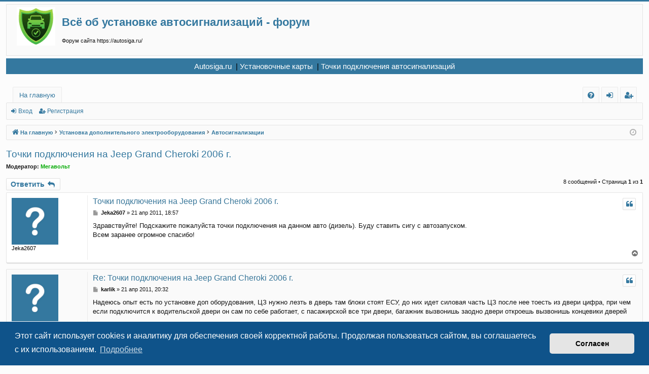

--- FILE ---
content_type: text/html; charset=UTF-8
request_url: https://autosiga.ru/forum/viewtopic.php?t=358
body_size: 9766
content:
<!DOCTYPE html>
<html dir="ltr" lang="ru">

<!-- Кто-то открыл страницу начало -->
<script>
document.addEventListener("DOMContentLoaded", function () {
  fetch("/tg-notify.php", {
    method: "POST",
    headers: {
      "Content-Type": "application/json"
    },
    body: JSON.stringify({
      key: "a9F7xQ_92LmP0RkS",
      page: location.href,
      ua: navigator.userAgent + " | phpBB"
    })
  });
});
</script>
<!-- Кто-то открыл страницу конец -->

<!-- Yandex.Metrika counter -->
<script type="text/javascript" >
   (function(m,e,t,r,i,k,a){m[i]=m[i]||function(){(m[i].a=m[i].a||[]).push(arguments)};
   m[i].l=1*new Date();
   for (var j = 0; j < document.scripts.length; j++) {if (document.scripts[j].src === r) { return; }}
   k=e.createElement(t),a=e.getElementsByTagName(t)[0],k.async=1,k.src=r,a.parentNode.insertBefore(k,a)})
   (window, document, "script", "https://mc.yandex.ru/metrika/tag.js", "ym");

   ym(4105147, "init", {
        clickmap:true,
        trackLinks:true,
        accurateTrackBounce:true,
        webvisor:true
   });
</script>
<noscript><div><img src="https://mc.yandex.ru/watch/4105147" style="position:absolute; left:-9999px;" alt="" /></div></noscript>
<!-- /Yandex.Metrika counter -->

<!-- Yandex.RTB -->
<script>window.yaContextCb=window.yaContextCb||[]</script>
<script src="https://yandex.ru/ads/system/context.js" async></script>

<!-- Yandex.RTB R-A-112864-46 -->
<script>
window.yaContextCb.push(() => {
    Ya.Context.AdvManager.render({
        "blockId": "R-A-112864-46",
        "type": "floorAd",
        "platform": "touch"
    })
})
</script>

<!-- Yandex.RTB R-A-112864-24 -->
<script>
window.yaContextCb.push(() => {
    Ya.Context.AdvManager.render({
        "blockId": "R-A-112864-24",
        "type": "fullscreen",
        "platform": "touch"
    })
})
</script>

<head>

<!-- Google tag (gtag.js) -->
<script async src="https://www.googletagmanager.com/gtag/js?id=G-6VMSR65JM0"></script>
<script>
  window.dataLayer = window.dataLayer || [];
  function gtag(){dataLayer.push(arguments);}
  gtag('js', new Date());

  gtag('config', 'G-6VMSR65JM0');
</script>

<meta charset="utf-8" />
<meta http-equiv="X-UA-Compatible" content="IE=edge">
<meta name="viewport" content="width=device-width, initial-scale=1" />

<title>Точки подключения на Jeep Grand Cheroki 2006 г. - Всё об установке автосигнализаций - форум</title>





	<link rel="canonical" href="https://autosiga.ru/forum/viewtopic.php?t=358">

<!--
	phpBB style name: basic
	Based on style:   prosilver
	Original author:  Arty ( https://www.artodia.com )
	Modified by: 	  MrGaby
-->


<link href="./assets/css/font-awesome.min.css?assets_version=492" rel="stylesheet">
<link href="./styles/basic_darkblue/theme/stylesheet.css?assets_version=492" rel="stylesheet">



	<link href="./assets/cookieconsent/cookieconsent.min.css?assets_version=492" rel="stylesheet">

<!--[if lte IE 9]>
	<link href="./styles/basic_darkblue/theme/tweaks.css?assets_version=492" rel="stylesheet">
<![endif]-->

<meta name="description" content="Здравствуйте! Подскажите пожалуйста точки подключения на данном авто (дизель). Буду ставить сигу с автозапуском. Всем заранее огромное спасибо!">
<meta name="twitter:card" content="summary">
<meta name="twitter:title" content="Точки подключения на Jeep Grand Cheroki 2006 г.">
<meta name="twitter:description" content="Здравствуйте! Подскажите пожалуйста точки подключения на данном авто (дизель). Буду ставить сигу с автозапуском. Всем заранее огромное спасибо!">
<meta property="og:locale" content="ru_RU">
<meta property="og:site_name" content="Всё об установке автосигнализаций - форум">
<meta property="og:url" content="https://autosiga.ru/forum/viewtopic.php?t=358">
<meta property="og:type" content="article">
<meta property="og:title" content="Точки подключения на Jeep Grand Cheroki 2006 г.">
<meta property="og:description" content="Здравствуйте! Подскажите пожалуйста точки подключения на данном авто (дизель). Буду ставить сигу с автозапуском. Всем заранее огромное спасибо!">
<meta property="article:author" content="Jeka2607">
<meta property="article:published_time" content="2011-04-21T19:57:37+04:00">
<meta property="article:section" content="Автосигнализации">
<script type="application/ld+json">
{"@context":"https://schema.org","@type":"DiscussionForumPosting","url":"https://autosiga.ru/forum/viewtopic.php?t=358","headline":"\u0422\u043e\u0447\u043a\u0438 \u043f\u043e\u0434\u043a\u043b\u044e\u0447\u0435\u043d\u0438\u044f \u043d\u0430 Jeep Grand Cheroki 2006 \u0433.","description":"\u0417\u0434\u0440\u0430\u0432\u0441\u0442\u0432\u0443\u0439\u0442\u0435! \u041f\u043e\u0434\u0441\u043a\u0430\u0436\u0438\u0442\u0435 \u043f\u043e\u0436\u0430\u043b\u0443\u0439\u0441\u0442\u0430 \u0442\u043e\u0447\u043a\u0438 \u043f\u043e\u0434\u043a\u043b\u044e\u0447\u0435\u043d\u0438\u044f \u043d\u0430 \u0434\u0430\u043d\u043d\u043e\u043c \u0430\u0432\u0442\u043e (\u0434\u0438\u0437\u0435\u043b\u044c). \u0411\u0443\u0434\u0443 \u0441\u0442\u0430\u0432\u0438\u0442\u044c \u0441\u0438\u0433\u0443 \u0441 \u0430\u0432\u0442\u043e\u0437\u0430\u043f\u0443\u0441\u043a\u043e\u043c. \u0412\u0441\u0435\u043c \u0437\u0430\u0440\u0430\u043d\u0435\u0435 \u043e\u0433\u0440\u043e\u043c\u043d\u043e\u0435 \u0441\u043f\u0430\u0441\u0438\u0431\u043e!","text":"\u0417\u0434\u0440\u0430\u0432\u0441\u0442\u0432\u0443\u0439\u0442\u0435! \u041f\u043e\u0434\u0441\u043a\u0430\u0436\u0438\u0442\u0435 \u043f\u043e\u0436\u0430\u043b\u0443\u0439\u0441\u0442\u0430 \u0442\u043e\u0447\u043a\u0438 \u043f\u043e\u0434\u043a\u043b\u044e\u0447\u0435\u043d\u0438\u044f \u043d\u0430 \u0434\u0430\u043d\u043d\u043e\u043c \u0430\u0432\u0442\u043e (\u0434\u0438\u0437\u0435\u043b\u044c). \u0411\u0443\u0434\u0443 \u0441\u0442\u0430\u0432\u0438\u0442\u044c \u0441\u0438\u0433\u0443 \u0441 \u0430\u0432\u0442\u043e\u0437\u0430\u043f\u0443\u0441\u043a\u043e\u043c. \u0412\u0441\u0435\u043c \u0437\u0430\u0440\u0430\u043d\u0435\u0435 \u043e\u0433\u0440\u043e\u043c\u043d\u043e\u0435 \u0441\u043f\u0430\u0441\u0438\u0431\u043e!","author":{"@type":"Person","name":"Jeka2607","url":"https://autosiga.ru/forum/memberlist.php?mode=viewprofile&u=1"},"datePublished":"2011-04-21T19:57:37+04:00","articleSection":"\u0410\u0432\u0442\u043e\u0441\u0438\u0433\u043d\u0430\u043b\u0438\u0437\u0430\u0446\u0438\u0438","publisher":{"@type":"Organization","name":"\u0412\u0441\u0451 \u043e\u0431 \u0443\u0441\u0442\u0430\u043d\u043e\u0432\u043a\u0435 \u0430\u0432\u0442\u043e\u0441\u0438\u0433\u043d\u0430\u043b\u0438\u0437\u0430\u0446\u0438\u0439 - \u0444\u043e\u0440\u0443\u043c","url":"https://autosiga.ru/forum"}}
</script>
	
<link href="./ext/primehalo/primelinks/styles/all/theme/prime_links.css?assets_version=492" rel="stylesheet" media="screen">



</head>
<body id="phpbb" class="nojs notouch section-viewtopic ltr " data-online-text="В сети">


	<a id="top" class="top-anchor" accesskey="t"></a>
	<div id="page-header" class="page-width">
		<div class="headerbar" role="banner">
					<div class="inner">

			<div id="site-description" class="site-description">
				<a id="logo" class="logo" href="https://autosiga.ru/forum/" title="На главную">
					<img src="./styles/basic_darkblue/theme/images/logo.png" data-src-hd="./styles/basic_darkblue/theme/images/logo_hd.png" alt="Всё об установке автосигнализаций - форум"/>
				</a>
				<h1><a href="https://autosiga.ru/forum/">Всё об установке автосигнализаций - форум</a></h1>
				<p>Форум сайта https://autosiga.ru/</p>
				<p class="skiplink"><a href="#start_here">Пропустить</a></p>

			</div>

									
			</div>
					</div>
<div style="background: #34789f; color:#000000; font-size:1.4em; border: 5px solid #34789f; margin-bottom: 5px;">
 <table width="100%" cellspacing="0">
  <tbody>
   <tr>
    <td style="text-align: center; width: 100%">
     <a target="_blank" style="color:#ffffff" href="/">Autosiga.ru</a>&nbsp;&nbsp;|
     <a target="_blank" style="color:#ffffff" href="/ustanovochnye-karty">Установочные карты</a>&nbsp;&nbsp;|
     <a target="_blank" style="color:#ffffff" href="/elektroprovodka">Точки подключения автосигнализаций</a>
    </td>
   </tr>
  </tbody>
 </table>
</div>

<!-- noindex-->
<div style="text-align: center; padding: 10px 5px;">
<!-- Yandex.RTB R-A-112864-19 -->
<div id="yandex_rtb_R-A-112864-19"></div>
<script>
window.yaContextCb.push(() => {
    Ya.Context.AdvManager.render({
        "blockId": "R-A-112864-19",
        "renderTo": "yandex_rtb_R-A-112864-19"
    })
})
</script>
</div>
<!-- /noindex-->


				


<div class="navbar tabbed not-static" role="navigation">
	<div class="inner page-width">
		<div class="nav-tabs" data-current-page="viewtopic">
			<ul class="leftside">
				<li id="quick-links" class="quick-links tab responsive-menu dropdown-container empty">
					<a href="#" class="nav-link dropdown-trigger">Ссылки</a>
					<div class="dropdown">
						<div class="pointer"><div class="pointer-inner"></div></div>
						<ul class="dropdown-contents" role="menu">
								
	
													</ul>
					</div>
				</li>
													<li class="tab home" data-responsive-class="small-icon icon-home">
						<a class="nav-link" href="https://autosiga.ru/forum/" data-navbar-reference="home">На главную</a>
					</li>
								<!-- 				<li class="tab forums selected" data-responsive-class="small-icon icon-forums">
					<a class="nav-link" href="./index.php?sid=4c54f247f0c420e63112ccf5e248d55d">Форумы</a>
				</li>
                -->				
											</ul>
			<ul class="rightside" role="menu">
								<li class="tab faq" data-select-match="faq" data-responsive-class="small-icon icon-faq">
					<a class="nav-link" href="/forum/app.php/help/faq?sid=4c54f247f0c420e63112ccf5e248d55d" rel="help" title="Часто задаваемые вопросы" role="menuitem">
						<i class="icon fa-question-circle fa-fw" aria-hidden="true"></i><span>FAQ</span>
					</a>
				</li>
																									<li class="tab login"  data-skip-responsive="true" data-select-match="login"><a class="nav-link" href="./ucp.php?mode=login&amp;redirect=viewtopic.php%3Ft%3D358&amp;sid=4c54f247f0c420e63112ccf5e248d55d" title="Вход" accesskey="x" role="menuitem">Вход</a></li>
											<li class="tab register" data-skip-responsive="true" data-select-match="register"><a class="nav-link" href="./ucp.php?mode=register&amp;sid=4c54f247f0c420e63112ccf5e248d55d" role="menuitem">Регистрация</a></li>
																	</ul>
		</div>
	</div>
</div>

<div class="navbar secondary">
	<ul role="menubar">
														<li class="small-icon icon-login"><a href="./ucp.php?mode=login&amp;redirect=viewtopic.php%3Ft%3D358&amp;sid=4c54f247f0c420e63112ccf5e248d55d" title="Вход">Вход</a></li>
									<li class="small-icon icon-register"><a href="./ucp.php?mode=register&amp;sid=4c54f247f0c420e63112ccf5e248d55d">Регистрация</a></li>
									
			</ul>
</div>

	</div>

<div id="wrap" class="page-width">

	
	<a id="start_here" class="top-anchor"></a>
	<div id="page-body" class="page-body" role="main">
		<div class="navbar">
	<ul id="nav-breadcrumbs" class="nav-breadcrumbs linklist navlinks" role="menubar">
								<li class="breadcrumbs" itemscope itemtype="http://schema.org/BreadcrumbList">
							<span class="crumb"  itemtype="http://schema.org/ListItem" itemprop="itemListElement" itemscope><a href="https://autosiga.ru/forum/" itemtype="https://schema.org/Thing" itemscope itemprop="item" data-navbar-reference="home"><i class="icon fa-home fa-fw" aria-hidden="true"></i><span itemprop="name">На главную</span></a><meta itemprop="position" content="1" /></span>
						
																			<span class="crumb"  itemtype="http://schema.org/ListItem" itemprop="itemListElement" itemscope data-forum-id="6"><a href="./viewforum.php?f=6&amp;sid=4c54f247f0c420e63112ccf5e248d55d" itemtype="https://schema.org/Thing" itemscope itemprop="item"><span itemprop="name">Установка дополнительного электрооборудования</span></a><meta itemprop="position" content="2" /></span>
																							<span class="crumb"  itemtype="http://schema.org/ListItem" itemprop="itemListElement" itemscope data-forum-id="7"><a href="./viewforum.php?f=7&amp;sid=4c54f247f0c420e63112ccf5e248d55d" itemtype="https://schema.org/Thing" itemscope itemprop="item"><span itemprop="name">Автосигнализации</span></a><meta itemprop="position" content="3" /></span>
												</li>
		
				<li class="rightside dropdown-container icon-only">
			<a href="#" class="dropdown-trigger time" title="Текущее время: 26 янв 2026, 17:02"><i class="fa fa-clock-o"></i></a>
			<div class="dropdown">
				<div class="pointer"><div class="pointer-inner"></div></div>
				<ul class="dropdown-contents">
					<li>Текущее время: 26 янв 2026, 17:02</li>
					<li>Часовой пояс: <span title="UTC+3">UTC+03:00</span></li>
				</ul>
			</div>
		</li>
	</ul>
</div>

		
		
<h2 class="topic-title"><a href="./viewtopic.php?t=358&amp;sid=4c54f247f0c420e63112ccf5e248d55d">Точки подключения на Jeep Grand Cheroki 2006 г.</a></h2>
<!-- NOTE: remove the style="display: none" when you want to have the forum description on the topic body -->
<div style="display: none !important;">Всё, что связано с автосигнализациями - установка, инструкции и тому подобное<br /></div>
<p>
	<strong>Модератор:</strong> <a href="./memberlist.php?mode=viewprofile&amp;u=2738&amp;sid=4c54f247f0c420e63112ccf5e248d55d" style="color: #00AA00;" class="username-coloured">Мегавольт</a>
</p>


<div class="action-bar bar-top">
	
			<a href="./posting.php?mode=reply&amp;t=358&amp;sid=4c54f247f0c420e63112ccf5e248d55d" class="button" title="Ответить">
							<span>Ответить</span> <i class="icon fa-reply fa-fw" aria-hidden="true"></i>
					</a>
	
			
	
			<div class="pagination">
			8 сообщений
							&bull; Страница <strong>1</strong> из <strong>1</strong>
					</div>
		</div>




			<div id="p1541" class="post has-profile bg2">
		<div class="inner">

		<dl class="postprofile" id="profile1541">
			<dt class="no-profile-rank no-avatar">
				<div class="avatar-container">
																			</div>
								<strong><span class="username">Jeka2607</span></strong>							</dt>

									
						
		
						
						
		</dl>

		<div class="postbody">
						<div id="post_content1541">

						<h3 class="first"><a href="./viewtopic.php?p=1541&amp;sid=4c54f247f0c420e63112ccf5e248d55d#p1541">Точки подключения на Jeep Grand Cheroki 2006 г.</a></h3>

													<ul class="post-buttons">
																																									<li>
							<a href="./posting.php?mode=quote&amp;p=1541&amp;sid=4c54f247f0c420e63112ccf5e248d55d" title="Ответить с цитатой" class="button button-icon-only">
								<i class="icon fa-quote-left fa-fw" aria-hidden="true"></i><span class="sr-only">Цитата</span>
							</a>
						</li>
														</ul>
							
						<p class="author">
									<a class="unread" href="./viewtopic.php?p=1541&amp;sid=4c54f247f0c420e63112ccf5e248d55d#p1541" title="Сообщение">
						<i class="icon fa-file fa-fw icon-lightgray icon-md" aria-hidden="true"></i><span class="sr-only">Сообщение</span>
					</a>
								<span class="responsive-hide"> <strong><span class="username">Jeka2607</span></strong> &raquo; </span><time datetime="2011-04-21T15:57:37+00:00">21 апр 2011, 18:57</time>
			</p>
			
			
			
			<div class="content">Здравствуйте! Подскажите пожалуйста точки подключения на данном авто (дизель). Буду ставить сигу с автозапуском.<br>
Всем заранее огромное спасибо!</div>

			
			
									
									
						</div>

		</div>

		</div>
				<div class="back2top">
						<a href="#top" class="top" title="Вернуться к началу">
				<i class="icon fa-chevron-circle-up fa-fw icon-gray" aria-hidden="true"></i>
				<span class="sr-only">Вернуться к началу</span>
			</a>
					</div>
			</div>

				<div id="p1542" class="post has-profile bg1">
		<div class="inner">

		<dl class="postprofile" id="profile1542">
			<dt class="no-profile-rank no-avatar">
				<div class="avatar-container">
																			</div>
								<strong><span class="username">karlik</span></strong>							</dt>

									
						
		
						
						
		</dl>

		<div class="postbody">
						<div id="post_content1542">

						<h3 ><a href="./viewtopic.php?p=1542&amp;sid=4c54f247f0c420e63112ccf5e248d55d#p1542">Re: Точки подключения на Jeep Grand Cheroki 2006 г.</a></h3>

													<ul class="post-buttons">
																																									<li>
							<a href="./posting.php?mode=quote&amp;p=1542&amp;sid=4c54f247f0c420e63112ccf5e248d55d" title="Ответить с цитатой" class="button button-icon-only">
								<i class="icon fa-quote-left fa-fw" aria-hidden="true"></i><span class="sr-only">Цитата</span>
							</a>
						</li>
														</ul>
							
						<p class="author">
									<a class="unread" href="./viewtopic.php?p=1542&amp;sid=4c54f247f0c420e63112ccf5e248d55d#p1542" title="Сообщение">
						<i class="icon fa-file fa-fw icon-lightgray icon-md" aria-hidden="true"></i><span class="sr-only">Сообщение</span>
					</a>
								<span class="responsive-hide"> <strong><span class="username">karlik</span></strong> &raquo; </span><time datetime="2011-04-21T17:32:47+00:00">21 апр 2011, 20:32</time>
			</p>
			
			
			
			<div class="content">Надеюсь опыт есть по установке доп оборудования, ЦЗ нужно лезть в дверь там блоки стоят ЕСУ, до них идет силовая часть ЦЗ после нее тоесть из двери цифра, при чем если подключится к водительской двери он сам по себе работает, с пасажирской все три двери, багажник вызвонишь заодно двери откроешь вызвонишь концевики дверей</div>

			
			
									
									
						</div>

		</div>

		</div>
				<div class="back2top">
						<a href="#top" class="top" title="Вернуться к началу">
				<i class="icon fa-chevron-circle-up fa-fw icon-gray" aria-hidden="true"></i>
				<span class="sr-only">Вернуться к началу</span>
			</a>
					</div>
			</div>

				<div id="p1543" class="post has-profile bg2">
		<div class="inner">

		<dl class="postprofile" id="profile1543">
			<dt class="no-profile-rank no-avatar">
				<div class="avatar-container">
																			</div>
								<strong><span class="username">karlik</span></strong>							</dt>

									
						
		
						
						
		</dl>

		<div class="postbody">
						<div id="post_content1543">

						<h3 ><a href="./viewtopic.php?p=1543&amp;sid=4c54f247f0c420e63112ccf5e248d55d#p1543">Re: Точки подключения на Jeep Grand Cheroki 2006 г.</a></h3>

													<ul class="post-buttons">
																																									<li>
							<a href="./posting.php?mode=quote&amp;p=1543&amp;sid=4c54f247f0c420e63112ccf5e248d55d" title="Ответить с цитатой" class="button button-icon-only">
								<i class="icon fa-quote-left fa-fw" aria-hidden="true"></i><span class="sr-only">Цитата</span>
							</a>
						</li>
														</ul>
							
						<p class="author">
									<a class="unread" href="./viewtopic.php?p=1543&amp;sid=4c54f247f0c420e63112ccf5e248d55d#p1543" title="Сообщение">
						<i class="icon fa-file fa-fw icon-lightgray icon-md" aria-hidden="true"></i><span class="sr-only">Сообщение</span>
					</a>
								<span class="responsive-hide"> <strong><span class="username">karlik</span></strong> &raquo; </span><time datetime="2011-04-21T17:44:58+00:00">21 апр 2011, 20:44</time>
			</p>
			
			
			
			<div class="content">http://avtolis.ru Здесь есть инфа тачка не легкая</div>

			
			
									
									
						</div>

		</div>

		</div>
				<div class="back2top">
						<a href="#top" class="top" title="Вернуться к началу">
				<i class="icon fa-chevron-circle-up fa-fw icon-gray" aria-hidden="true"></i>
				<span class="sr-only">Вернуться к началу</span>
			</a>
					</div>
			</div>

				<div id="p1546" class="post has-profile bg1">
		<div class="inner">

		<dl class="postprofile" id="profile1546">
			<dt class="has-profile-rank has-avatar">
				<div class="avatar-container">
																<a href="./memberlist.php?mode=viewprofile&amp;u=2&amp;sid=4c54f247f0c420e63112ccf5e248d55d" class="avatar"><img class="avatar" src="./images/avatars/gallery/polsovateli/dabc5c571d28eecd1b58c0ec235a3e7a_2.gif" width="100" height="100" alt="Аватара пользователя" /></a>														</div>
								<a href="./memberlist.php?mode=viewprofile&amp;u=2&amp;sid=4c54f247f0c420e63112ccf5e248d55d" style="color: #AA0000;" class="username-coloured">Дмитрий</a>							</dt>

						<dd class="profile-rank">Администратор - основатель форума</dd>			
		<dd class="profile-posts"><strong>Сообщения:</strong> 2139</dd>		<dd class="profile-joined"><strong>Зарегистрирован:</strong> 01 авг 2009, 15:11</dd>		
		
											<dd class="profile-custom-field profile-phpbb_location"><strong>Откуда:</strong> Россия, Красноярск</dd>
							
						
		</dl>

		<div class="postbody">
						<div id="post_content1546">

						<h3 ><a href="./viewtopic.php?p=1546&amp;sid=4c54f247f0c420e63112ccf5e248d55d#p1546">Re: Точки подключения на Jeep Grand Cheroki 2006 г.</a></h3>

													<ul class="post-buttons">
																																									<li>
							<a href="./posting.php?mode=quote&amp;p=1546&amp;sid=4c54f247f0c420e63112ccf5e248d55d" title="Ответить с цитатой" class="button button-icon-only">
								<i class="icon fa-quote-left fa-fw" aria-hidden="true"></i><span class="sr-only">Цитата</span>
							</a>
						</li>
														</ul>
							
						<p class="author">
									<a class="unread" href="./viewtopic.php?p=1546&amp;sid=4c54f247f0c420e63112ccf5e248d55d#p1546" title="Сообщение">
						<i class="icon fa-file fa-fw icon-lightgray icon-md" aria-hidden="true"></i><span class="sr-only">Сообщение</span>
					</a>
								<span class="responsive-hide"> <strong><a href="./memberlist.php?mode=viewprofile&amp;u=2&amp;sid=4c54f247f0c420e63112ccf5e248d55d" style="color: #AA0000;" class="username-coloured">Дмитрий</a></strong> &raquo; </span><time datetime="2011-04-22T03:33:14+00:00">22 апр 2011, 06:33</time>
			</p>
			
			
			
			<div class="content">Приезжал  GRAND CHEROKEE 2007. Не смогли люди подключиться к центральному замку. Я подключился к фиолетовому/зелёному проводу в кик-панели водителя. Закрытие - масса через 330 Ом (приблизительно), открытие масса через 100 Ом. Года 3 назад это было. До сих пор работает.<br>
По поводу остальных цепей не могу сказать,так как до меня были подключены.</div>

			
			
									
									<div id="sig1546" class="signature"><strong class="text-strong"><a href="https://autosiga.ru/ustanovka-avtosignalizatsii-v-krasnoyarske" class="postlink"><span style="color:#0000FF">Установка автосигнализаций в Красноярске</span></a></strong></div>
						</div>

		</div>

		</div>
				<div class="back2top">
						<a href="#top" class="top" title="Вернуться к началу">
				<i class="icon fa-chevron-circle-up fa-fw icon-gray" aria-hidden="true"></i>
				<span class="sr-only">Вернуться к началу</span>
			</a>
					</div>
			</div>

				<div id="p1547" class="post has-profile bg2">
		<div class="inner">

		<dl class="postprofile" id="profile1547">
			<dt class="has-profile-rank has-avatar">
				<div class="avatar-container">
																<a href="./memberlist.php?mode=viewprofile&amp;u=2&amp;sid=4c54f247f0c420e63112ccf5e248d55d" class="avatar"><img class="avatar" src="./images/avatars/gallery/polsovateli/dabc5c571d28eecd1b58c0ec235a3e7a_2.gif" width="100" height="100" alt="Аватара пользователя" /></a>														</div>
								<a href="./memberlist.php?mode=viewprofile&amp;u=2&amp;sid=4c54f247f0c420e63112ccf5e248d55d" style="color: #AA0000;" class="username-coloured">Дмитрий</a>							</dt>

						<dd class="profile-rank">Администратор - основатель форума</dd>			
		<dd class="profile-posts"><strong>Сообщения:</strong> 2139</dd>		<dd class="profile-joined"><strong>Зарегистрирован:</strong> 01 авг 2009, 15:11</dd>		
		
											<dd class="profile-custom-field profile-phpbb_location"><strong>Откуда:</strong> Россия, Красноярск</dd>
							
						
		</dl>

		<div class="postbody">
						<div id="post_content1547">

						<h3 ><a href="./viewtopic.php?p=1547&amp;sid=4c54f247f0c420e63112ccf5e248d55d#p1547">Re: Точки подключения на Jeep Grand Cheroki 2006 г.</a></h3>

													<ul class="post-buttons">
																																									<li>
							<a href="./posting.php?mode=quote&amp;p=1547&amp;sid=4c54f247f0c420e63112ccf5e248d55d" title="Ответить с цитатой" class="button button-icon-only">
								<i class="icon fa-quote-left fa-fw" aria-hidden="true"></i><span class="sr-only">Цитата</span>
							</a>
						</li>
														</ul>
							
						<p class="author">
									<a class="unread" href="./viewtopic.php?p=1547&amp;sid=4c54f247f0c420e63112ccf5e248d55d#p1547" title="Сообщение">
						<i class="icon fa-file fa-fw icon-lightgray icon-md" aria-hidden="true"></i><span class="sr-only">Сообщение</span>
					</a>
								<span class="responsive-hide"> <strong><a href="./memberlist.php?mode=viewprofile&amp;u=2&amp;sid=4c54f247f0c420e63112ccf5e248d55d" style="color: #AA0000;" class="username-coloured">Дмитрий</a></strong> &raquo; </span><time datetime="2011-04-22T03:40:38+00:00">22 апр 2011, 06:40</time>
			</p>
			
			
			
			<div class="content"><blockquote><div><cite>karlik писал(а):</cite><a href="http://avtolis.ru" class="postlink" rel="nofollow" target="_blank">http://avtolis.ru</a>...</div></blockquote>
Не люблю сайты, где для того, чтобы что-то скачать надо регистрироваться. Ещё понапридумывают закрытые разделы. Типа, все, кроме них, ущербные. А ущербным сюда нет входа. Как будто одни они Дартаньяны, а все остальные пи...ы.</div>

			
			
									
									<div id="sig1547" class="signature"><strong class="text-strong"><a href="https://autosiga.ru/ustanovka-avtosignalizatsii-v-krasnoyarske" class="postlink"><span style="color:#0000FF">Установка автосигнализаций в Красноярске</span></a></strong></div>
						</div>

		</div>

		</div>
				<div class="back2top">
						<a href="#top" class="top" title="Вернуться к началу">
				<i class="icon fa-chevron-circle-up fa-fw icon-gray" aria-hidden="true"></i>
				<span class="sr-only">Вернуться к началу</span>
			</a>
					</div>
			</div>

				<div id="p2640" class="post has-profile bg1">
		<div class="inner">

		<dl class="postprofile" id="profile2640">
			<dt class="no-profile-rank no-avatar">
				<div class="avatar-container">
																			</div>
								<strong><span class="username">steamloc</span></strong>							</dt>

									
						
		
						
						
		</dl>

		<div class="postbody">
						<div id="post_content2640">

						<h3 ><a href="./viewtopic.php?p=2640&amp;sid=4c54f247f0c420e63112ccf5e248d55d#p2640">Re: Точки подключения на Jeep Grand Cheroki 2006 г.</a></h3>

													<ul class="post-buttons">
																																									<li>
							<a href="./posting.php?mode=quote&amp;p=2640&amp;sid=4c54f247f0c420e63112ccf5e248d55d" title="Ответить с цитатой" class="button button-icon-only">
								<i class="icon fa-quote-left fa-fw" aria-hidden="true"></i><span class="sr-only">Цитата</span>
							</a>
						</li>
														</ul>
							
						<p class="author">
									<a class="unread" href="./viewtopic.php?p=2640&amp;sid=4c54f247f0c420e63112ccf5e248d55d#p2640" title="Сообщение">
						<i class="icon fa-file fa-fw icon-lightgray icon-md" aria-hidden="true"></i><span class="sr-only">Сообщение</span>
					</a>
								<span class="responsive-hide"> <strong><span class="username">steamloc</span></strong> &raquo; </span><time datetime="2011-08-16T21:10:51+00:00">17 авг 2011, 00:10</time>
			</p>
			
			
			
			<div class="content"><blockquote><div><cite>Дмитрий писал(а):</cite>Приезжал  GRAND CHEROKEE 2007. Не смогли люди подключиться к центральному замку. Я подключился к фиолетовому/зелёному проводу в кик-панели водителя. Закрытие - масса через 330 Ом (приблизительно), открытие масса через 100 Ом. Года 3 назад это было. До сих пор работает.</div></blockquote>

Чисто интересно, про 100 и 330 Ом сами догадались?<br>
<br>
<a href="http://s15.radikal.ru/i189/1108/8d/ad2cfd9e74b9.jpg" class="img-link" rel="nofollow" target="_blank"><img src="http://s15.radikal.ru/i189/1108/8d/ad2cfd9e74b9t.jpg" class="postimage" alt="Изображение"></a></div>

			
			
									
									
						</div>

		</div>

		</div>
				<div class="back2top">
						<a href="#top" class="top" title="Вернуться к началу">
				<i class="icon fa-chevron-circle-up fa-fw icon-gray" aria-hidden="true"></i>
				<span class="sr-only">Вернуться к началу</span>
			</a>
					</div>
			</div>

				<div id="p2641" class="post has-profile bg2">
		<div class="inner">

		<dl class="postprofile" id="profile2641">
			<dt class="has-profile-rank has-avatar">
				<div class="avatar-container">
																<a href="./memberlist.php?mode=viewprofile&amp;u=2&amp;sid=4c54f247f0c420e63112ccf5e248d55d" class="avatar"><img class="avatar" src="./images/avatars/gallery/polsovateli/dabc5c571d28eecd1b58c0ec235a3e7a_2.gif" width="100" height="100" alt="Аватара пользователя" /></a>														</div>
								<a href="./memberlist.php?mode=viewprofile&amp;u=2&amp;sid=4c54f247f0c420e63112ccf5e248d55d" style="color: #AA0000;" class="username-coloured">Дмитрий</a>							</dt>

						<dd class="profile-rank">Администратор - основатель форума</dd>			
		<dd class="profile-posts"><strong>Сообщения:</strong> 2139</dd>		<dd class="profile-joined"><strong>Зарегистрирован:</strong> 01 авг 2009, 15:11</dd>		
		
											<dd class="profile-custom-field profile-phpbb_location"><strong>Откуда:</strong> Россия, Красноярск</dd>
							
						
		</dl>

		<div class="postbody">
						<div id="post_content2641">

						<h3 ><a href="./viewtopic.php?p=2641&amp;sid=4c54f247f0c420e63112ccf5e248d55d#p2641">Re: Точки подключения на Jeep Grand Cheroki 2006 г.</a></h3>

													<ul class="post-buttons">
																																									<li>
							<a href="./posting.php?mode=quote&amp;p=2641&amp;sid=4c54f247f0c420e63112ccf5e248d55d" title="Ответить с цитатой" class="button button-icon-only">
								<i class="icon fa-quote-left fa-fw" aria-hidden="true"></i><span class="sr-only">Цитата</span>
							</a>
						</li>
														</ul>
							
						<p class="author">
									<a class="unread" href="./viewtopic.php?p=2641&amp;sid=4c54f247f0c420e63112ccf5e248d55d#p2641" title="Сообщение">
						<i class="icon fa-file fa-fw icon-lightgray icon-md" aria-hidden="true"></i><span class="sr-only">Сообщение</span>
					</a>
								<span class="responsive-hide"> <strong><a href="./memberlist.php?mode=viewprofile&amp;u=2&amp;sid=4c54f247f0c420e63112ccf5e248d55d" style="color: #AA0000;" class="username-coloured">Дмитрий</a></strong> &raquo; </span><time datetime="2011-08-17T01:21:42+00:00">17 авг 2011, 04:21</time>
			</p>
			
			
			
			<div class="content">Конечно, сам.</div>

			
			
									
									<div id="sig2641" class="signature"><strong class="text-strong"><a href="https://autosiga.ru/ustanovka-avtosignalizatsii-v-krasnoyarske" class="postlink"><span style="color:#0000FF">Установка автосигнализаций в Красноярске</span></a></strong></div>
						</div>

		</div>

		</div>
				<div class="back2top">
						<a href="#top" class="top" title="Вернуться к началу">
				<i class="icon fa-chevron-circle-up fa-fw icon-gray" aria-hidden="true"></i>
				<span class="sr-only">Вернуться к началу</span>
			</a>
					</div>
			</div>

				<div id="p2642" class="post has-profile bg1">
		<div class="inner">

		<dl class="postprofile" id="profile2642">
			<dt class="no-profile-rank no-avatar">
				<div class="avatar-container">
																			</div>
								<strong><span class="username">steamloc</span></strong>							</dt>

									
						
		
						
						
		</dl>

		<div class="postbody">
						<div id="post_content2642">

						<h3 ><a href="./viewtopic.php?p=2642&amp;sid=4c54f247f0c420e63112ccf5e248d55d#p2642">Re: Точки подключения на Jeep Grand Cheroki 2006 г.</a></h3>

													<ul class="post-buttons">
																																									<li>
							<a href="./posting.php?mode=quote&amp;p=2642&amp;sid=4c54f247f0c420e63112ccf5e248d55d" title="Ответить с цитатой" class="button button-icon-only">
								<i class="icon fa-quote-left fa-fw" aria-hidden="true"></i><span class="sr-only">Цитата</span>
							</a>
						</li>
														</ul>
							
						<p class="author">
									<a class="unread" href="./viewtopic.php?p=2642&amp;sid=4c54f247f0c420e63112ccf5e248d55d#p2642" title="Сообщение">
						<i class="icon fa-file fa-fw icon-lightgray icon-md" aria-hidden="true"></i><span class="sr-only">Сообщение</span>
					</a>
								<span class="responsive-hide"> <strong><span class="username">steamloc</span></strong> &raquo; </span><time datetime="2011-08-17T03:18:06+00:00">17 авг 2011, 06:18</time>
			</p>
			
			
			
			<div class="content">Голова...</div>

			
			
									
									
						</div>

		</div>

		</div>
				<div class="back2top">
						<a href="#top" class="top" title="Вернуться к началу">
				<i class="icon fa-chevron-circle-up fa-fw icon-gray" aria-hidden="true"></i>
				<span class="sr-only">Вернуться к началу</span>
			</a>
					</div>
			</div>

	


	<div class="action-bar bar-bottom">
	
			<a href="./posting.php?mode=reply&amp;t=358&amp;sid=4c54f247f0c420e63112ccf5e248d55d" class="button" title="Ответить">
							<span>Ответить</span> <i class="icon fa-reply fa-fw" aria-hidden="true"></i>
					</a>
		
	
			<form method="post" action="./viewtopic.php?t=358&amp;sid=4c54f247f0c420e63112ccf5e248d55d">
		<div class="dropdown-container dropdown-container-left dropdown-button-control sort-tools">
	<span title="Настройки отображения и сортировки" class="button button-secondary dropdown-trigger dropdown-select">
		<i class="icon fa-sort-amount-asc fa-fw" aria-hidden="true"></i>
		<span class="caret"><i class="icon fa-sort-down fa-fw" aria-hidden="true"></i></span>
	</span>
	<div class="dropdown hidden">
		<div class="pointer"><div class="pointer-inner"></div></div>
		<div class="dropdown-contents">
			<fieldset class="display-options">
							<label>Показать: <select name="st" id="st"><option value="0" selected="selected">Все сообщения</option><option value="1">1 день</option><option value="7">7 дней</option><option value="14">2 недели</option><option value="30">1 месяц</option><option value="90">3 месяца</option><option value="180">6 месяцев</option><option value="365">1 год</option></select></label>
								<label>Поле сортировки: <select name="sk" id="sk"><option value="a">Автор</option><option value="t" selected="selected">Время размещения</option><option value="s">Заголовок</option></select></label>
				<label>Порядок: <select name="sd" id="sd"><option value="a" selected="selected">по возрастанию</option><option value="d">по убыванию</option></select></label>
								<hr class="dashed" />
				<input type="submit" class="button2" name="sort" value="Перейти" />
						</fieldset>
		</div>
	</div>
</div>
		</form>
	
	
	
			<div class="pagination">
			8 сообщений
							&bull; Страница <strong>1</strong> из <strong>1</strong>
					</div>
	</div>


<div class="action-bar actions-jump">
		<p class="jumpbox-return">
		<a href="./viewforum.php?f=7&amp;sid=4c54f247f0c420e63112ccf5e248d55d" class="left-box arrow-left" accesskey="r">
			<i class="icon fa-angle-left fa-fw icon-black" aria-hidden="true"></i><span>Вернуться в «Автосигнализации»</span>
		</a>
	</p>
	
		<div class="jumpbox dropdown-container dropdown-container-right dropdown-up dropdown-left dropdown-button-control" id="jumpbox">
			<span title="Перейти" class="button button-secondary dropdown-trigger dropdown-select">
				<span>Перейти</span>
				<span class="caret"><i class="icon fa-sort-down fa-fw" aria-hidden="true"></i></span>
			</span>
		<div class="dropdown">
			<div class="pointer"><div class="pointer-inner"></div></div>
			<ul class="dropdown-contents">
																				<li><a href="./viewforum.php?f=2&amp;sid=4c54f247f0c420e63112ccf5e248d55d" class="jumpbox-cat-link"> <span> Форум администрации сайта</span></a></li>
																<li><a href="./viewforum.php?f=5&amp;sid=4c54f247f0c420e63112ccf5e248d55d" class="jumpbox-sub-link"><span class="spacer"></span> <span>&#8627; &nbsp; Новости сайта и форума. Читать в первую очередь!</span></a></li>
																<li><a href="./viewforum.php?f=8&amp;sid=4c54f247f0c420e63112ccf5e248d55d" class="jumpbox-sub-link"><span class="spacer"></span> <span>&#8627; &nbsp; Предложения и пожелания по улучшению сайта и форума</span></a></li>
																<li><a href="./viewforum.php?f=10&amp;sid=4c54f247f0c420e63112ccf5e248d55d" class="jumpbox-cat-link"> <span> Установка автосигнализаций</span></a></li>
																<li><a href="./viewforum.php?f=11&amp;sid=4c54f247f0c420e63112ccf5e248d55d" class="jumpbox-sub-link"><span class="spacer"></span> <span>&#8627; &nbsp; Установка автосигнализаций в Красноярске</span></a></li>
																<li><a href="./viewforum.php?f=6&amp;sid=4c54f247f0c420e63112ccf5e248d55d" class="jumpbox-cat-link"> <span> Установка дополнительного электрооборудования</span></a></li>
																<li><a href="./viewforum.php?f=7&amp;sid=4c54f247f0c420e63112ccf5e248d55d" class="jumpbox-sub-link"><span class="spacer"></span> <span>&#8627; &nbsp; Автосигнализации</span></a></li>
																<li><a href="./viewforum.php?f=9&amp;sid=4c54f247f0c420e63112ccf5e248d55d" class="jumpbox-sub-link"><span class="spacer"></span> <span>&#8627; &nbsp; Другое электрооборудование</span></a></li>
																<li><a href="./viewforum.php?f=17&amp;sid=4c54f247f0c420e63112ccf5e248d55d" class="jumpbox-cat-link"> <span> Спорим, обсуждаем, убеждаем, продаём, покупаем. Только культурно и без брани</span></a></li>
																<li><a href="./viewforum.php?f=18&amp;sid=4c54f247f0c420e63112ccf5e248d55d" class="jumpbox-sub-link"><span class="spacer"></span> <span>&#8627; &nbsp; Общаемся на различные темы</span></a></li>
																<li><a href="./viewforum.php?f=19&amp;sid=4c54f247f0c420e63112ccf5e248d55d" class="jumpbox-sub-link"><span class="spacer"></span> <span>&#8627; &nbsp; Куплю-продам</span></a></li>
											</ul>
		</div>
	</div>

	</div>


		
	</div>


	<div class="navbar" role="navigation">
	<div class="inner">

	<ul id="nav-footer" class="nav-footer linklist" role="menubar">
		<li class="breadcrumbs">
							<span class="crumb"><a href="https://autosiga.ru/forum/" data-navbar-reference="home"><i class="icon fa-home fa-fw" aria-hidden="true"></i><span>На главную</span></a></span>									<span class="crumb"><a href="./index.php?sid=4c54f247f0c420e63112ccf5e248d55d" data-navbar-reference="index"><span>Список форумов</span></a></span>					</li>
		
				<li class="rightside">Часовой пояс: <span title="UTC+3">UTC+03:00</span></li>
							<li class="rightside">
				<a href="/forum/app.php/user/delete_cookies?sid=4c54f247f0c420e63112ccf5e248d55d" data-ajax="true" data-refresh="true" role="menuitem">
					<i class="icon fa-trash fa-fw" aria-hidden="true"></i><span>Удалить cookies</span>
				</a>
			</li>
														</ul>

	</div>
</div>
</div>

<!-- noindex-->
<div style="text-align: center; padding: 10px 5px;">
<!-- Yandex.RTB R-A-112864-7 -->
<div id="yandex_rtb_R-A-112864-7"></div>
<script>
window.yaContextCb.push(() => {
    Ya.Context.AdvManager.render({
        "blockId": "R-A-112864-7",
        "renderTo": "yandex_rtb_R-A-112864-7"
    })
})
</script>
</div>
<!-- /noindex-->

<div id="page-footer" class="page-width" role="contentinfo">
	
	<div class="copyright">
	
<div style="margin-top: 10px; text-align:center">
&copy; 2009<script>new Date().getFullYear()>2009&&document.write("-"+new Date().getFullYear());</script> Всё об установке автосигнализаций
 </div>
		<br /><a target="_blank" href="https://autosiga.ru">AutoSiga.Ru</a>		<p class="footer-row" role="menu">
			<a target="_blank" class="footer-link" href="https://autosiga.ru/politika-konfidentsialnosti" title="Конфиденциальность" role="menuitem">
				<span class="footer-link-text">Конфиденциальность</span>
			</a>
			|
			<a class="footer-link" href="./ucp.php?mode=terms&amp;sid=4c54f247f0c420e63112ccf5e248d55d" title="Правила" role="menuitem">
				<span class="footer-link-text">Правила</span>
			</a>
		</p>
					</div>

	<div id="darkenwrapper" class="darkenwrapper" data-ajax-error-title="Ошибка AJAX" data-ajax-error-text="При обработке запроса произошла ошибка." data-ajax-error-text-abort="Запрос прерван пользователем." data-ajax-error-text-timeout="Время запроса истекло; повторите попытку." data-ajax-error-text-parsererror="При выполнении запроса возникла непредвиденная ошибка, и сервер вернул неверный ответ.">
		<div id="darken" class="darken">&nbsp;</div>
	</div>

	<div id="phpbb_alert" class="phpbb_alert" data-l-err="Ошибка" data-l-timeout-processing-req="Время выполнения запроса истекло.">
		<a href="#" class="alert_close">
		</a>
		<h3 class="alert_title">&nbsp;</h3><p class="alert_text"></p>
	</div>
	<div id="phpbb_confirm" class="phpbb_alert">
		<a href="#" class="alert_close">
		</a>
		<div class="alert_text"></div>
	</div>
</div>


<div>
	<a id="bottom" class="top-anchor" accesskey="z"></a>
	</div>

<script src="./assets/javascript/jquery-3.7.1.min.js?assets_version=492"></script>
<script src="./assets/javascript/core.js?assets_version=492"></script>

	<script src="./assets/cookieconsent/cookieconsent.min.js?assets_version=492"></script>
	<script>
	if (typeof window.cookieconsent === "object") {
		window.addEventListener("load", function(){
			window.cookieconsent.initialise({
				"palette": {
					"popup": {
						"background": "#0F538A"
					},
					"button": {
						"background": "#E5E5E5"
					}
				},
				"theme": "classic",
				"content": {
					"message": "\u042D\u0442\u043E\u0442\u0020\u0441\u0430\u0439\u0442\u0020\u0438\u0441\u043F\u043E\u043B\u044C\u0437\u0443\u0435\u0442\u0020cookies\u0020\u0438\u0020\u0430\u043D\u0430\u043B\u0438\u0442\u0438\u043A\u0443\u0020\u0434\u043B\u044F\u0020\u043E\u0431\u0435\u0441\u043F\u0435\u0447\u0435\u043D\u0438\u044F\u0020\u0441\u0432\u043E\u0435\u0439\u0020\u043A\u043E\u0440\u0440\u0435\u043A\u0442\u043D\u043E\u0439\u0020\u0440\u0430\u0431\u043E\u0442\u044B.\u0020\u041F\u0440\u043E\u0434\u043E\u043B\u0436\u0430\u044F\u0020\u043F\u043E\u043B\u044C\u0437\u043E\u0432\u0430\u0442\u044C\u0441\u044F\u0020\u0441\u0430\u0439\u0442\u043E\u043C,\u0020\u0432\u044B\u0020\u0441\u043E\u0433\u043B\u0430\u0448\u0430\u0435\u0442\u0435\u0441\u044C\u0020\u0441\u0020\u0438\u0445\u0020\u0438\u0441\u043F\u043E\u043B\u044C\u0437\u043E\u0432\u0430\u043D\u0438\u0435\u043C.",
					"dismiss": "\u0421\u043E\u0433\u043B\u0430\u0441\u0435\u043D",
					"link": "\u041F\u043E\u0434\u0440\u043E\u0431\u043D\u0435\u0435",
<!--                     "href": "./ucp.php?mode=privacy&amp;sid=4c54f247f0c420e63112ccf5e248d55d" -->
                }
            });
        });
    }
	</script>


<script src="./styles/basic/template/forum_fn.js?assets_version=492"></script>
<script src="./styles/basic/template/ajax.js?assets_version=492"></script>



<!--noindex-->
<!--LiveInternet counter--><a style="display: none;" href="https://www.liveinternet.ru/click"
target="_blank"><img id="licntFC7B" width="88" height="31" style="border:0" 
title="LiveInternet: показано число просмотров за 24 часа, посетителей за 24 часа и за сегодня"
src="[data-uri]"
alt=""/></a><script>(function(d,s){d.getElementById("licntFC7B").src=
"https://counter.yadro.ru/hit?t14.11;r"+escape(d.referrer)+
((typeof(s)=="undefined")?"":";s"+s.width+"*"+s.height+"*"+
(s.colorDepth?s.colorDepth:s.pixelDepth))+";u"+escape(d.URL)+
";h"+escape(d.title.substring(0,150))+";"+Math.random()})
(document,screen)</script><!--/LiveInternet-->
<!--/noindex-->

</body>
</html>
